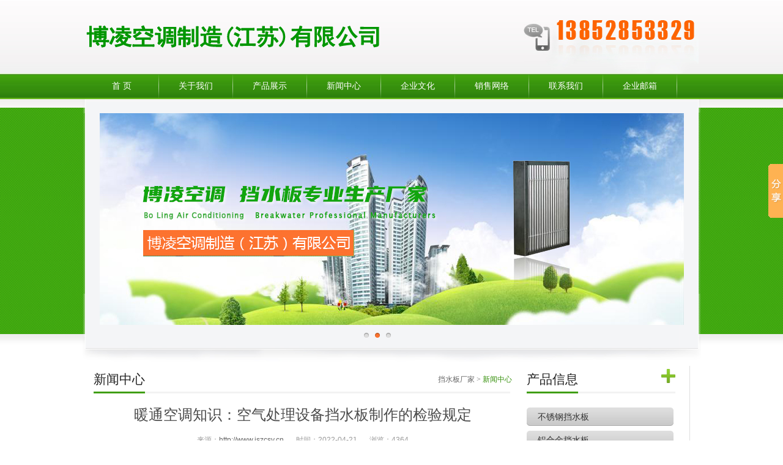

--- FILE ---
content_type: text/html
request_url: http://jszcsy.cn/shownews.asp?ID=125
body_size: 4615
content:

<!DOCTYPE html PUBLIC "-//W3C//DTD XHTML 1.0 Transitional//EN" "http://www.w3.org/TR/xhtml1/DTD/xhtml1-transitional.dtd">
<html xmlns="http://www.w3.org/1999/xhtml">
<html>
<head>
<meta charset="GB2312">
<meta name="description" content="博凌空调制造（江苏）有限公司专业生产各种材质的挡水板,如不锈钢挡水板,铝合金挡水板,ABS挡水板,PVC挡水板,生产的挡水板是经过同济大学测试并且在全国众多空调厂家中长期使用,咨询热线:13852853329." />
<meta name="keywords" content="挡水板,不锈钢挡水板,铝合金挡水板,ABS挡水板,PVC挡水板" />
<link href="css/style.css" rel="stylesheet" type="text/css">
<script type="text/javascript" src="js/jquery-1.7.2.js"></script>
<script type="text/javascript" src="js/js.js"></script>

<META http-equiv=Content-Type content="text/html; charset=gb2312"> 


<SCRIPT language=JavaScript>
var currentpos,timer;

function initialize()
{
timer=setInterval("scrollwindow()",50);
}
function sc(){
clearInterval(timer);
}
function scrollwindow()
{
currentpos=document.body.scrollTop;
window.scroll(0,++currentpos);
if (currentpos != document.body.scrollTop)
sc();
}
document.onmousedown=sc
document.ondblclick=initialize
</SCRIPT>

<TITLE>新闻中心-暖通空调知识：空气处理设备挡水板制作的检验规定 - 挡水板|靖江市博菱空调有限公司</TITLE>

</head>

<body>
      <div class="top">
     <div class="logo fl"><a href="http://www.jszcsy.cn/" title="挡水板厂家,挡水板制造商-博凌空调"><img  src="images/logo.png" alt="挡水板厂家" />
</a></div>
     <div class="tel fr"><a href="contact.asp"><img src="images/tel.jpg" />
</a></div>
   </div>
   <div class="nav">
      <ul> 
        <li><a href="index.asp"  id="a1">首    页</a></li>
        <li><a href="about.asp" id="a2">关于我们</a>
          <div class="nav_down">
            
            <span><a href="about.asp" title="公司简介">公司简介</a></span>
             
            <span><a href="honor.asp" title="公司荣誉">公司荣誉</a></span>
             
          </div>
        
        </li>
        <li><a href="product.asp"  id="a3">产品展示</a>
          
          <div class="nav_down">
           
            <span><a href="productshow.asp?id=14">不锈钢挡水板</a></span>            
            <span><a href="productshow.asp?id=15">铝合金挡水板</a></span>
            <span><a href="productshow.asp?id=16">玻璃钢挡水板</a></span>
            <span><a href="productshow.asp?id=17">ABS挡水板</a></span>
            <span><a href="productshow.asp?id=18">PVC挡水板</a></span>
            <span><a href="productshow.asp?id=19">PP挡水板</a></span>
            <span><a href="productshow.asp?id=20">塑料(钢丝)弹性软管</a></span>
            
          </div>
        
        </li>
        <li><a href="newsclass.asp"  id="a4">新闻中心</a></li>
        <li><a href="culture.asp" id="a5">企业文化</a></li>
        <li><a href="sale.asp" id="a6">销售网络</a></li>
        <li><a href="contact.asp" id="a7">联系我们</a></li>
        <li><a href="http://mail.163.com/" target="_blank">企业邮箱</a>           
        </li>
      </ul>
   </div>
   
   <script language="javascript">
			for(var i=0;i<=20;i++)
			{
				//var a=document.getElementById("a"+i);
			if(document.getElementById("a"+i)!=null)
			{
			if(document.getElementById("a"+i).href==document.URL)
					{
					document.getElementById("a"+i).className="now";				
					}
			}
			}
	</script>

   
   <div class="banner clearfix">
     <ul>
       <li><img src="UpLoadFile/20131121/2f7eb7f0-50eb-4b37-9584-cbfc03e4038f.jpg"/></li>
       <li><img src="UpLoadFile/20131121/30bcace3-ca90-4d00-93e8-192e84360247.jpg" /></li>
       <li><img src="UpLoadFile/20131121/f68c57fa-b975-4215-bc16-fbfe749be3e3.jpg"/></li>
     </ul>
     
     <div class="btnbtn"><span class="curcsua"></span><span></span><span></span></div>
   </div>

   <div class="main clearfix">
      <div class="ny_right">
         <div class="ny_right_tti">
          <h2>新闻中心</h2> <span><a href="http://www.jszcsy.cn/" class="SiteMapPathClass">挡水板厂家</a> > <font class="SeoItem" SeoLength="20">新闻中心</font></span>
        </div>
        
        
        <div class="ny_right_text clearfix">
          <div class="ny_news_show clearfix">
					<h1>暖通空调知识：空气处理设备挡水板制作的检验规定</h1>
					<div class="time"><span>来源：<a href="http://www.jszcsy.cn">http://www.jszcsy.cn</a></span><span>时间：2022-04-21</span><span>浏览：4364</span></div>
					<div class="news_show">
<P>合格：折角及间距符合设计要求，折线平直，间距偏差不于2mm，与处理室板壁接触处设水，框架牢固。</P>
<P>优良：在合格的基础上，框架平正。</P>
<P>检查数量：逐个检查</P>
<P>检验方法：尺量和观察检查。</P>

<p>作为一家<a href="http://www.jszcsy.cn" target="_blank"><strong>挡水板</strong></a>厂家，博凌空调也是一家知名<a href="http://www.jszcsy.cn" target="_blank"><strong>挡水板</strong></a>制造商，专业提供<a title="不锈钢挡水板" href="http://www.jszcsy.cn"><strong>不锈钢挡水板</strong></a>、<a title="ABS挡水板" href="http://www.jszcsy.cn/"><strong>ABS挡水板</strong></a>、 <a title="PVC挡水板" href="http://www.jszcsy.cn/"><strong>PVC挡水板</strong></a>、 <a title="铝合金挡水板" href="http://www.jszcsy.cn/"><strong>铝合金挡水板</strong></a>等产品。咨询热线：13852853329<br />

					</div>
		
				<div class="page2 clearfix">
					<span class="pre fl"><b>上一篇：</b><a href="New-124.html">挡水板简介</a>
</span>
					<span class="next fr"><b>下一篇：</b>没有了</span>
				</div>
          </div>
       </div>

      </div>
                  <div class="ny_left">
        <p class="left_tti">
          <a href="product.asp"><img src="images/jia.jpg"/></a>产品信息
        </p>
        
        <div class="sy_leftList ny_leftList">
          
            <p><a href="productshow.asp?id=14" title="不锈钢挡水板">不锈钢挡水板</a></p>            
            <p><a href="productshow.asp?id=15" title="铝合金挡水板">铝合金挡水板</a></p>
            <p><a href="productshow.asp?id=16" title="玻璃钢挡水板">玻璃钢挡水板</a></p>
            <p><a href="productshow.asp?id=17" title="ABS挡水板">ABS挡水板</a></p>
            <p><a href="productshow.asp?id=18" title="PVC挡水板">PVC挡水板</a></p>
            <p><a href="productshow.asp?id=19" title="PP挡水板">PP挡水板</a></p>
            <p><a href="productshow.asp?id=20" title="塑料(钢丝)弹性软管">塑料(钢丝)弹性软管</a></p>
                    
        </div>
        
        <p class="left_tti">
          <a href="newsclass.asp"><img src="images/jia.jpg"/></a>新闻中心
        </p>
        
        <div class="ny_leftnews clearfix">
           <ul>   
           
              
             <li><a href="shownews.asp?ID=125" title="暖通空调知识：空气处理设备挡水板制作的检验规定">暖通空调知识：空气处理设备挡水板制作的检验规定</a></li>
             
             <li><a href="shownews.asp?ID=124" title="挡水板简介">挡水板简介</a></li>
             
             <li><a href="shownews.asp?ID=123" title="什么是挡水板?它的主要用途是什么?">什么是挡水板?它的主要用途是什么?</a></li>
             
             <li><a href="shownews.asp?ID=122" title="挡水板介绍">挡水板介绍</a></li>
             
             <li><a href="shownews.asp?ID=121" title="不锈钢挡水板的安装说明">不锈钢挡水板的安装说明</a></li>
            
           </ul>
        </div>   
        
       <p class="left_tti" style="margin-top:20px;">
          <a href="contact.asp"><img src="images/jia.jpg"/></a>联系方式
        </p>
        
        <div class="sy_leftcon">
          <p>
	博凌空调制造（江苏）有限公司
</p>
<img src="images/con-pc.jpg" /><span>地   址：靖江市经济开发区（西北环）</span>
<span> 电   话：  	0523-84509290  </span>
<span>传   真：  	0523-84509010  </span>
<span>联系人：  	  陆建勋 （先生）  </span>
<span>手   机：  	(0)13852853329</span>
<span>网   址：  	 http://www.jszcsy.cn  </span>
<span>邮 箱：jszcsy@163.com 
 </span>
        </div> 
             
      </div>
      
        
        
         

   </div>

            <div class="footer_bj">
     <div class="footer">
     <P>
Copyright &copy;   博凌空调制造（江苏）有限公司-专业<a href="http://www.jszcsy.cn" target="_blank"><strong>挡水板</strong></a>厂家 版权所有 All Rights Reserved.&nbsp; <a href="sitemap.html" target="_blank"><strong>网站地图</strong></a><strong></strong>
     &nbsp;&nbsp; <a href="http://beian.miit.gov.cn/" target="_blank">苏ICP备16061867号-1</a>
     <P>作为一家<a href="http://www.jszcsy.cn" target="_blank"><strong>挡水板</strong></a>厂家，博凌空调也是一家知名<a href="http://www.jszcsy.cn" target="_blank"><strong>挡水板</strong></a>制造商，专业提供<a href="http://www.jszcsy.cn" title="不锈钢挡水板"><strong>不锈钢挡水板</strong></a>、<a href="http://www.jszcsy.cn/" title="ABS挡水板"><strong>ABS挡水板</strong></a>、  <a href="http://www.jszcsy.cn/" title="PVC挡水板"><strong>PVC挡水板</strong></a>、  <a href="http://www.jszcsy.cn/" title="铝合金挡水板"><strong>铝合金挡水板</strong></a>等产品。</P>
     <P> 地址：  靖江市经济开发区（西北环）&nbsp; 电话：0523-84509290&nbsp; 传真：  0523-84509010&nbsp; 联系人：  陆建勋（先生）&nbsp;手机：13852853329<br />

       
     </P>
   
   </div>
   </div>
 

<script type="text/javascript">
function autoAddEllipsis(pStr, pLen) {
    var _ret = cutString(pStr, pLen);
    var _cutFlag = _ret.cutflag;
    var _cutStringn = _ret.cutstring;
    if ("1" == _cutFlag) {
        return _cutStringn + "...";
    } else {
        return _cutStringn;
    }
}
function cutString(pStr, pLen) {
    var _strLen = pStr.length;
    var _tmpCode;
    var _cutString;
    var _cutFlag = "1";
    var _lenCount = 0;
    var _ret = false;
    if (_strLen <= pLen / 2) {
        _cutString = pStr;
        _ret = true;
    }
    if (!_ret) {
        for (var i = 0; i < _strLen; i++) {
            if (isFull(pStr.charAt(i))) {
                _lenCount += 2;
            } else {
                _lenCount += 1;
            }
            if (_lenCount > pLen) {
                _cutString = pStr.substring(0, i);
                _ret = true;
                break;
            } else if (_lenCount == pLen) {
                _cutString = pStr.substring(0, i + 1);
                _ret = true;
                break;
            }
        }
    }
    if (!_ret) {
        _cutString = pStr;
        _ret = true;
    }
    if (_cutString.length == _strLen) {
       _cutFlag = "0";
    }
    return { "cutstring": _cutString, "cutflag": _cutFlag };
}
function isFull(pChar) {
    for (var i = 0; i < pChar.length; i++) {
        if ((pChar.charCodeAt(i) > 128)) {
            return true;
        } else {
            return false;
        }
    }
}
 jQuery(function(){
     jQuery(".SeoItem").each(function(){
         jQuery(this).html(autoAddEllipsis(jQuery.trim(jQuery(this).text()),jQuery(this).attr("SeoLength")));
     });
});
</script>

<!-- Baidu Button BEGIN -->
<script type="text/javascript" id="bdshare_js" data="type=slide&amp;img=0&amp;pos=right&amp;uid=4347684" ></script>
<script type="text/javascript" id="bdshell_js"></script>
<script type="text/javascript">
document.getElementById("bdshell_js").src = "http://bdimg.share.baidu.com/static/js/shell_v2.js?cdnversion=" + Math.ceil(new Date()/3600000);
</script>
<!-- Baidu Button END -->


<script type="text/javascript">
var _bdhmProtocol = (("https:" == document.location.protocol) ? " https://" : " http://");
document.write(unescape("%3Cscript src='" + _bdhmProtocol + "hm.baidu.com/h.js%3F42f771ae57cdd55c3fc945521a04d8fa' type='text/javascript'%3E%3C/script%3E"));
</script>
 

    
</body>
</html>


--- FILE ---
content_type: text/css
request_url: http://jszcsy.cn/css/style.css
body_size: 5914
content:
@charset "GB2312";
/* CSS Document */

/***********************鍏叡鏍峰紡**************************************/
html, body, div, span, applet, object, iframe, h1, h2, h3, h4, h5, h6, p, blockquote, pre, a, abbr, acronym, address, big, cite, code, del, dfn, em, img, ins, kbd, q, s, samp, small, strike, strong, sub, sup, tt, var, b, u, i, center, dl, dt, dd, ol, ul, li, fieldset,form, label, legend, table, caption, tbody,tfoot, thead, tr, th, td, article, aside,canvas, details, embed, figure, figcaption,footer, header, hgroup, menu, nav, output,ruby, section, summary, time, mark, audio,video{
	margin:0;
	padding:0;
}
article, aside, details, figcaption,figure, footer, header, hgroup, menu,nav, section{display:block;}

html{overflow-x:hidden;-webkit-text-size-adjust:none;}
body{ font-size:12px; font-family:Arial, SimSun; color:#666666; background:url("../images/body_bj.jpg") repeat-x left top}
ol, ul, li{list-style:none;}

fieldset, img{border:0;}
a{color:#666666;outline:none;}
a:hover{color:#37910d;}
del, ins, a{text-decoration:none;}
em, i{font-style:normal;}
input, button,
textarea, select{outline:none;}
textarea{resize:none;}
sup{vertical-align:baseline;}
sub{vertical-align:baseline;}
blockquote, q{quotes:none;}
blockquote:before, blockquote:after,
q:before, q:after{content:'';content:none;}
.clearfl{clear:both;}
.clearfix:after{
	clear:both;
	display:block;
	height:0;
	visibility:hidden;
	line-height:0;
	content:'\20';	
}
.clearfix{
	clear:both;
	*display:table;
	*zoom:1;
}
.fl{
	display:inline;
	float:left;
}
.fr{
	display:inline;
	float:right;
}
.vaimg{
	display:table-cell;
	*display:block;
	overflow:hidden;
	font:0px/0px 'Arial';
	text-align:center;
	vertical-align:middle;
}
.vaimg img{
	vertical-align:middle;
}


.top{width:1003px; height:120px; margin:0 auto; overflow:hidden}
.logo{width:489px; height:120px;}
.tel{width:286px; height:120px;}
.nav{width:1003px; height:42px; line-height:42px; margin:0 auto;}
.nav li{width:121px; height:42px; text-align:center; font-family:microsoft yahei; float:left; font-size:14px; background:url("../images/nav_line.jpg") no-repeat right center; position:relative; z-index:9}
.nav li a{color:#FFF; display:block;}
.nav li a:hover{background:url("../images/nav_hover.jpg") no-repeat left bottom;}
.nav li:hover{background:url("../images/nav_hover.jpg") no-repeat left bottom;}
.nav .now{background:url("../images/nav_hover.jpg") no-repeat left bottom;}
.nav_down{width:121px; position:absolute; left:0px; top:42px; background-color:#feae31; font-family:SimSun; padding:5px 0px; display:none}
.nav_down span{display:block; width:121px; height:34px; position:relative;}
.nav_down a{height:34px; font-size:13px; text-align:center; display:block; line-height:34px; overflow:hidden;}
.nav li .nav_down a:hover{ background:#fc722e;}
.nav_downdda{width:121px; position:absolute; left:121px; top:0px; display:none; background-color:#feae31; font-family:SimSun;}
.nav_downdda a{height:34px; font-size:13px; text-align:center; display:block; line-height:34px; overflow:hidden;}




.banner{width:1011px; height:409px; margin:0 auto; background:url("../images/index_18.png")/*tpa=http://www.lbhb-sh.com/images/index_18.png*/ no-repeat; overflow:hidden}
.banner ul{width:955px; height:346px; margin:0 auto; margin-top:23px; overflow:hidden; position:relative;}
.banner li{width:955px; height:346px; position:absolute; left:0px; top:0px;}
.btnbtn{width:100px; height:8px; margin:0 auto; margin-top:13px;}
.btnbtn span{width:8px; height:8px; background:url("../images/dian_01.jpg") no-repeat; display:inline-block; margin:0px 5px; cursor:pointer;}
.btnbtn span.curcsua{ background:url("../images/dian_02.jpg") no-repeat;}
.main{width:975px; margin:0 auto; background:url("../images/cenbj.jpg") no-repeat top center; padding:27px 18px;} 
.ny_left{width:243px; float:right; border-right:1px solid #dedede; padding-right:23px; padding-bottom:20px;}
.left_tti{height:45px; overflow:hidden; background:url("../images/left_line.jpg") no-repeat left bottom; line-height:45px; font-size:21px; font-family:microsoft yahei; color:#222222; }
.left_tti a{float:right; display:inline-block; margin-top:5px;}

.sy_leftList{margin-top:23px; border-bottom:1px solid #e0e0e0; margin-bottom:10px;}
.sy_leftList p{width:243px; height:30px; line-height:30px; font-size:14px; text-indent:18px;}
.sy_leftList p a{color:#333333; display:block;background:url("../images/le_how.jpg") no-repeat left top; width:243px;height:30px;line-height:30px;overflow:hidden; }
.sy_leftList p a:hover{color:#ffffff;background:url("../images/le_ho.jpg") no-repeat left top; width:243px;height:30px;line-height:30px;overflow:hidden;}
.leftprodown{width:210px; margin:10px auto;}
.leftprodown a{line-height:33px; display:block; font-size:14px; background:url("../images/le_ico_01.jpg") no-repeat left 11px; text-indent:20px;height:33px;overflow:hidden;}
.leftprodown a:hover{background:url("../images/le_ico_01-02.jpg") no-repeat left 11px;}

.sy_leftList p.tjsas a{color:#ffffff;background:url("../images/le_ho.jpg") no-repeat left top;}


.sy_leftcon p{font-size:17px; color:#3f9e0d; line-height:46px; font-family:microsoft yahei;}
.sy_leftcon img{width:246px; height:124px; margin-bottom:5px;}
.sy_leftcon span{display:block; line-height:22px; padding-left:5px;}

.ny_right{width:684px; float:left;  padding-bottom:20px;}
.right_tti{height:45px; overflow:hidden; background:url("../images/right_line.jpg") no-repeat left bottom; line-height:45px; font-size:21px; font-family:microsoft yahei; color:#222222; }
.right_tti a{float:right; display:inline-block; margin-top:5px;}
.sy_about{margin-top:16px;}
.sy_aboutpic{width:237px; height:154px; padding:8px; background:url("../images/ab_pic_bj.jpg") no-repeat; margin-right:20px;}
.sy_aboutpic a{width:237px; height:154px; *font-size:140px;}
.sy_about p{line-height:24px; overflow:hidden; text-indent:2em;}

.sypro_tit{height:38px; width:684px; background:url("../images/prott.jpg") no-repeat; overflow:hidden; line-height:32px;font-size:18px; text-indent:15px; font-family:microsoft yahei; color:#222222; margin-top:25px;}
.sypro_tit a{width:32px; height:32px; display:inline-block; float:right;}

.zy_mianpro{width:680px; margin:0 auto; margin-top:18px; overflow:hidden; position:relative}
.zy_mianproBpx{width:1000000px; position:relative;}
.zy_mianpro ul{width:720px; float:left;}
.zy_mianpro li{width:204px; height:202px; background:url("../images/li_bj_01.jpg") no-repeat; float:left; overflow:hidden; margin-right:34px; margin-bottom:21px; position:relative}
.promore{width:64px; height:9px; display:block;}
.zy_mianpro li table{width:184px; height:124px; margin:0 auto; margin-top:9px;}
.zy_mianpro li p{font-family:SimSun; width:184px; height:30px; line-height:30px; text-align:center; margin:0 auto; margin-top:10px;overflow:hidden;}
.zy_mianpro li:hover{ background:url("../images/li_bj_02.jpg") no-repeat; }
.viewpro{width:184px; height:124px; background:url("../images/vieer.png")/*tpa=http://www.lbhb-sh.com/images/vieer.png*/ no-repeat; position:absolute; left:10px; top:18px; display:block; display:none}


.synews{margin-top:16px;}
.news_tit{ height:25px; border-bottom:3px solid #f2f2f2; overflow:hidden;}
.news_tit span{display:inline-block; height:25px; line-height:25px; font-family:microsoft yahei; text-align:center; font-size:14px; color:#313131; width:71px;background-color:#dadada; float:left; margin-right:5px; cursor:pointer}
.news_tit span.bfaga{background-color:#3f9e0c; color:#FFF}

.news_tit a{float:right; padding-top:5px;}
.moretwo{display:none;}
.morethree{display:none;}


.newsca{width:684px; display:none}
.news_first{padding-top:10px; padding-bottom:2px; border-bottom:dotted 1px #aeaeae;}
.news_first span.fl{ padding-right:13px; border-right:solid 1px #dedede; background:url("../images/date_bg.jpg") 0 0 no-repeat; width:76px; height:84px; padding-bottom:3px;}
.news_first span.fl b{ display:block; text-align:center;}
.news_first span.fl b.b1{ padding-top:6px; height:22px; line-height:22px; overflow:hidden; color:#fff; font-weight:normal;}
.news_first span.fl b.b2{ height:50px; line-height:50px; overflow:hidden; color:#232323; font-size:30px;}
.news_first dl.fr{ width:577px; font-family:'寰蒋闆呴粦'; }
.news_first dl.fr dt{ white-space:nowrap; text-overflow:ellipsis; -o-text-overflow:ellipsis; overflow:hidden; padding-top:6px; height:22px; line-height:22px; overflow:hidden;}
.news_first dl.fr dt a{ color:#666; font-size:14px;}
.news_first dl.fr dt a:hover{ color:#4083ba;}
.news_first dl.fr dd{ line-height:18px; padding-top:10px; height:36px; overflow:hidden;}
.news_list li{ height:30px; line-height:30px; overflow:hidden; border-bottom:dotted 1px #aeaeae; text-align:right; color:#9f9f9f;}
.news_list li:first-child{ padding-top:10px;}
.news_list li a{  width:300px; text-align:left; float:left; white-space:nowrap; text-overflow:ellipsis; -o-text-overflow:ellipsis; overflow:hidden; background:url("../images/icon1.jpg") 5px 10px no-repeat; padding-left:25px;}



.link{width:995px; margin:0 auto;}
.link_tit{width:995px; height:40px; background:url("../images/link-tit.jpg") no-repeat; line-height:35px; font-family:microsoft yahei; font-size:18px; text-indent:15px; color:#222222;}
.link_box{width:995px; margin:10px auto;}
.link_box a{display:inline-block; float:left; font-size:13px; padding:5px 10px; white-space:nowrap}


.footer_bj{background-color:#302c32; padding:15px 0px; clear:both; margin-top:30px; }
.footer{width:1003px; margin:0 auto; color:#FFF;}
.footer p{line-height:23px;}
.footer a{color:#FFF;}
.footer a:hover{color:#37910d;}



/**********************************************************/
.ny_right_tti{height:45px; overflow:hidden; background:url("../images/right_line.jpg") no-repeat left bottom; line-height:45px; }
.ny_right_tti h2{font-size:21px; color:#222222; font-family:microsoft yahei; font-weight:normal; width:200px; float:left;}
.ny_right_tti span{width:400px; display:block; float:right; text-align:right; font-size:12px; font-family:SimSun; }
.ny_right_tti span font{ color:#37910d;}/*mzwmodify*/

.ny_leftList{border-bottom:none; margin-bottom:20px;}
.ny_leftList .leftprodown{display:none;}
.ny_leftList p{margin-bottom:8px;}

.ny_leftnews ul{padding-top:10px; width:220px; margin:0 auto;}
.ny_leftnews li{ height:30px; line-height:30px; overflow:hidden;  color:#9f9f9f;}
.ny_leftnews li a{white-space:nowrap; text-overflow:ellipsis; -o-text-overflow:ellipsis; overflow:hidden; background:url("../images/js.jpg") 0px 10px no-repeat; text-indent:15px; display:block; width:220px; height:30px;}

.ny_right_text{padding:20px 0px;}
.ny_about p{line-height:24px; padding:5px 0px;}




/**************products********/
.pro_tip{ margin-top:30px; line-height:24px; color:#444; border:solid 1px #d0d0d0; padding:5px;}
.prolist li{ margin-top:20px; clear:both; }
.f14{font-size:14px;}
.prolist li .more{ background:url("../images/more3.jpg") 0 0 no-repeat; display:block; width:63px; height:9px; overflow:hidden; text-indent:-9999px;}
.prolist li .li_main{ border:solid 1px #d0d0d0;overflow:hidden; }
.prolist li .li_main span.fl{ width:184px; height:124px; overflow:hidden; position:relative;}
.prolist li .li_main span.fl .view{ width:184px; height:124px; position:absolute; left:0px; top:0; background:url("../images/vieer.png")/*tpa=http://www.lbhb-sh.com/images/vieer.png*/ no-repeat; display:block; display:none;}
.prolist li .li_main span.fl .view a{display:block; width:184px; height:124px;}
.prolist li .li_main dl.fr{ width:480px; margin-right:10px;}
.prolist li .li_main dl.fr dt{ font-family:'寰蒋闆呴粦'; padding-top:5px; white-space:nowrap; text-overflow:ellipsis; -o-text-overflow:ellipsis; overflow:hidden; height:24px; line-height:24px; font-size:14px; font-weight:bold; margin:10px 0px;}

.prolist li .li_main dl.fr dd.dd2{ color:#999; line-height:20px; height:60px; overflow:hidden; padding-top:5px;}
.prolist li:hover .more{ background:url("../images/more3_hover.jpg") 0 0 no-repeat;}



.page{ margin-top:70px; text-align:center;}
.page a{ display:inline-block; width:27px; height:25px; text-align:center; line-height:22px; background:url("../images/page_bg.jpg") right 0 no-repeat; margin-right:5px;}
.page a.cpb,.page a:hover{ background-position:0 0;}/*mzwmodify*/
.page a.other{ width:57px; background:url("../images/other_page.jpg") 0 0 no-repeat;}
.page a.other:hover{ background-position:right 0;}

/***********news************/
.news_list2{ padding-top:30px;}
.news_list2 li{ vertical-align:top; padding:10px 0; border-top:dotted 1px #d0d0d0;}
.news_list2 li:first-child{ border-top:none;}
.news_list2 li .news_titss{ text-align:right; height:24px; line-height:24px; overflow:hidden;}
.news_list2 li .news_titss span{ color:#999;}
.news_list2 li .news_titss a{ float:left; width:500px; white-space:nowrap; text-overflow:ellipsis; -o-text-overflow:ellipsis; overflow:hidden; background:url("../images/news_icon.jpg") 3px 8px no-repeat; padding-left:20px; text-align:left; font-size:14px; font-weight:bold;}
.news_list2 li .news_infor{ padding-top:5px; padding-left:20px; line-height:20px; height:40px; overflow:hidden; color:#999;}
.news_list2 li .news_infor a{ color:#37910d;}
.news_list2 li .news_infor a:hover{ text-decoration:underline;}


/**************************************************job*********************/
.ny_jop{width:685px; margin:0 auto; overflow:hidden; padding-top:20px;}
.ny_jop_text{width:685px; margin-bottom:20px;}
.ny_jop_text span{ font-size:13px;width:685px; height:38px; line-height:35px; background:url("../images/prott2.jpg") no-repeat; overflow:hidden; color:#333333; text-indent:15px; display:block}
.ny_jop_text span em{ font-style:normal; color:#37910d; font-weight:normal;}



.ny_jop_text ul{width:685px;  overflow:hidden; width:640px; margin:0 auto; padding:10px 0px; margin-bottom:10px;}/*deleted the backgroud because picture not find mzwmodify*/
.ny_jop_text li{list-style:none; float:left; font-size:13px; line-height:22px; width:210px;}
.ny_jop_text p{width:640px;margin:0 auto; line-height:30px;}
.ny_jop_text strong{font-size:14px; color:#2c2c2c}

.ny_service{padding:20px 0px;}
.ny_service p{line-height:24px;}





.ny_online{width:684px; margin:30px auto}
.ny_online p{color:#3e3e3e; font-size:14px;font-family:microsoft yahei;}

.lineta{font-size:14px; color:#666666; font-weight:bold;font-family:microsoft yahei; margin-top:20px;}
.linetainfa{border:1px solid #abadb3; height:20px;} 
.lineta textarea{border:1px solid #abadb3; width:595px; height:142px; margin-left:0px;}
.lineta td{padding:10px 0px;}
.lineta label{ font-weight:normal}
.lineta td em{font-size:12px; font-weight:normal;}


.nsasadfa{font-size:18px; font-family:microsoft yahei; text-align:center; line-height:30px; margin:20px 0px;}

.oruasa{width:552px; height:372px; margin:0 auto;}

.ny_pro_show{line-height:24px;}
.prods_tt{font-size:14px; font-weight:bold; margin:10px 0px;}
.guaisha tr{background-color:#FFF; text-align:center;}
.guaisha th{padding:5px 0px;}
.guaisha{margin:20px 0px;}

.tag b{ color:#228a0b;}
.tag a{ display:inline-block; margin-left:10px;}
.page2{ padding-top:30px;}
.page2 span.pre,.page2 span.next{ text-align:left; width:300px; white-space:nowrap; text-overflow:ellipsis; -o-text-overflow:ellipsis; overflow:hidden;}


.related{ padding-top:40px;}
.related p.tit{ font-size:16px; color:#000; background:url("../images/left_news_tit_bg.jpg") 0 0 repeat-x; height:36px; line-height:36px; overflow:hidden; border-left:solid 1px #d0d0d0; border-right:solid 1px #d0d0d0; margin-top:20px; font-family:microsoft yahei;}
.related p.tit span{ background:url("../images/span_bg.jpg") 0 0 no-repeat; width:89px; text-align:center; margin-left:20px; display:block;}
.related_list{ padding-top:15px; width:736px;}
.related_list li{ float:left; width:308px; height:30px; line-height:30px; overflow:hidden; white-space:nowrap; text-overflow:ellipsis; -o-text-overflow:ellipsis; overflow:hidden; background:url("../images/icon1.jpg") 3px 8px no-repeat; border-bottom:dotted 1px #d0d0d0; padding-left:23px; margin-right:25px;}


.pro_list{ padding-top:18px;}
.pro_list li{ float:left; background:url("../images/news_bg.jpg") 0 bottom no-repeat; width:202px; margin-left:35px; padding-bottom:10px;}
.pro_list li:first-child{ margin-left:0;}
.pro_list li .more a{ display:block; background:url("../images/more3.jpg") 0 0 no-repeat; text-indent:-9999px; width:63px; height:9px; overflow:hidden;}
.pro_list li:hover .more a{ background:url("../images/more3_hover.jpg") 0 0 no-repeat;}
.pro_list li .pic{ width:184px; height:124px; overflow:hidden; margin:8px auto 0; position:relative;}
.pro_list li .pic .view{ width:184px; height:124px; overflow:hidden; position:absolute; left:0px; top:0; background:url("../images/vieer.png")/*tpa=http://www.lbhb-sh.com/images/vieer.png*/ no-repeat; display:none}
.pro_list li .pic .view a{display:block; width:184px; height:124px;}

.pro_list li .classify{ text-align:center; height:40px; line-height:40px; overflow:hidden; font-family:'寰蒋闆呴粦';}


.ny_news_show{line-height:24px;}
.ny_news_show p {margin:15px 0;}
.ny_news_show h1{ text-align:center; font-weight:normal; font-family:microsoft yahei; padding-bottom:4px; color:#4b4b4b; line-height:30px;}
.news_show  a{color:#37910D;font-weight:bold;}
.news_show  a:hover{text-decoration:underline;}

.time{ font-size:12px; margin-top:10px; line-height:24px; color:#999; text-align:center; margin-bottom:20px;}
.time span{ padding:0 10px;}


.taglist li{ float:left; margin-top:30px; margin-right:30px; background:url("../images/icon1.jpg") 0 10px no-repeat; height:30px; line-height:30px; overflow:hidden; width:120px; padding-left:20px; border-bottom:dotted 1px #d0d0d0;}

/*******************map************/
.map{ padding-top:20px;}
.map li{ vertical-align:top; padding:10px 0; border-bottom:dotted 1px #d0d0d0; overflow:hidden; clear:both;}
.map li span.fl{ width:120px; text-align:center; height:24px; line-height:24px; overflow:hidden; font-weight:bold; background:#228a0b; color:#fff;}
.map li .submap{ width:550px;}
.map li .submap a{ float:left; width:121px; margin-right:16px; line-height:24px; height:24px; overflow:hidden;}

.map_400{width:892px; height:495px; background:url("../images/404.jpg") no-repeat top center; margin:0 auto; overflow:hidden}
.map_400 p{ text-align:center; font-size:14px; margin-top:350px;}
.map_400 a{text-decoration:none; margin:0px 10px;}
.map_400 a:link{color:#333;}
.map_400 a:visited{color:#333;}
.map_400 a:hover{color:#ca060aa;}

.p_bg { background-image:url("../images/pro_03.jpg"); width:221px; height:161px; margin-right:4px; margin-top:20px }
.p_tc { text-align:center; padding-top:6px}
.p_tite {  height:27px; text-indent:30px; line-height:27px; margin-top:10px}
.p_tite a { display:block;background-image:url("../images/bt_13.jpg"); background-repeat:no-repeat}
.p_tite a:hover { display:block; background-image:url("../images/bt_11.jpg"); color:#fff; background-repeat:no-repeat}

.i_cp { border:1px solid #cecece; background-color:#fff; margin-top:20px; overflow:hidden; padding-bottom:5px}
.i_tp {
	width:145px;
	margin:auto;
	padding-top:6px;
	padding-left: 20px;
}
.i_wz { text-align:center; width:170px; height:25px; line-height:25px; overflow:hidden; padding-top:5px;}
.i_bt { background:url("../images/hs_10.jpg"); height:37px;}
.i_bt li { width:127px; float:left; text-align:center; font-weight:bold; height:34px; line-height:34px; margin:3px 0 0 15px;}
.i_pro li { float:left; padding:18px 5px 0 12px}
.i_pro { width:980px; height:200px; overflow:hidden}
.i_bk { background:url("../images/kk_18.jpg") no-repeat; width:178px; height:143px;}
.i_bt li a { display:block; color:#454545}
.i_bt li.hover { display:block; color:#fff; background:url("../images/hover_13.jpg") no-repeat;}
.i_bt li.hover a{color:#FFFFFF}


--- FILE ---
content_type: application/javascript
request_url: http://jszcsy.cn/js/js.js
body_size: 1100
content:
// JavaScript 
$(document).ready(function(){



		  
/*****************banner********************/
 (function(){
	 
   var qiehuan=jQuery(".banner li");
   var btenr=$(".btnbtn span")
   var speed=4000;
   var nowindex=0;
   var length=qiehuan.length;
  
   qiehuan.eq(nowindex).fadeIn('slow').siblings().fadeOut('slow');
   
   function play(){
	   nowindex++;

	   if(nowindex>length){nowindex=0}
	   qiehuan.eq(nowindex).fadeIn('slow').siblings().fadeOut('slow');
	   btenr.eq(nowindex).addClass('curcsua').siblings().removeClass('curcsua');
	   }

  btenr.click(function(){
	  
	  clearInterval(tme) 
	  nowindex=$(this).index()
	  qiehuan.eq(nowindex).fadeIn('slow').siblings().fadeOut('slow');
	  btenr.eq(nowindex).addClass('curcsua').siblings().removeClass('curcsua');
	  
	  tme=setInterval(play , speed)  
	  
	  })
 
 
      tme=setInterval(play , speed) 
  
  })();
  
  


  
  /************************鏈€鏂颁骇鍝�************************/
 (function(){
	
   var i=0;
   var fspeed=4000;  
   var flength=$(".zy_mianproBpx ul").length
   
   function foucsPlay(){
	   i++; 
	   if(i>flength-1)	   
	   {
		   i=0  
	    }
		
	   $(".zy_mianproBpx").animate({left: '-' + i * 720 + 'px'},800)
	    	
	  }
	
	
	    
	 $(".zy_mianproBpx").hover(function(){
		 clearInterval(tt)
		 },function(){
		tt=setInterval(foucsPlay,fspeed)	 
		})	
       tt=setInterval(foucsPlay,fspeed)


	  })(); 
	  
	  
	  /*********************************************閫夐」鍗�********/	
   (function(){
		var aBtn=$('.news_tit span');
		var aDiv=$('.newsca');
		var aMore=$('.news_tit a');
	
		
		aBtn.click(function(){
			$(this).addClass('bfaga').siblings('span').removeClass('bfaga');
			aDiv.eq($(this).index()).show().siblings().hide();
			aMore.eq($(this).index()).show().siblings('a').hide();
		
		});
   })();    
  (function(){ 
     $(".nav li").hover(function(){
	  $(this).find('div.nav_down').show()
	  },function(){
	  $(this).find('div.nav_down').hide()
	}) 
	 $(".nav_down span").hover(function(){
	  $(this).find('div.nav_downdda').show()
	  },function(){
	  $(this).find('div.nav_downdda').hide()
	}) 
	
	})();
	
	(function(){ 
     $(".zy_mianproBpx li").hover(function(){
	  $(this).find('.viewpro').fadeIn()
	  },function(){
	  $(this).find('.viewpro').fadeOut()
	  
	  
	  }) 
	  
	  $(".prolist li").hover(function(){
	  $(this).find('.view').fadeIn()
	  },function(){
	  $(this).find('.view').fadeOut()
	  
	  
	  }) 
	  
	  $(".pro_list li").hover(function(){
	  $(this).find('.view').fadeIn()
	  },function(){
	  $(this).find('.view').fadeOut()
	  
	  
	  }) 
	
	
	})();
	  (function(){ 
	  $(".ny_leftList p").click(function(){
		   $(this).next("div.leftprodown").slideToggle().siblings("div.leftprodown").slideUp();
		   $(this).addClass("tjsas").siblings("p").removeClass("tjsas")
		   })
	   })();

});


	
	